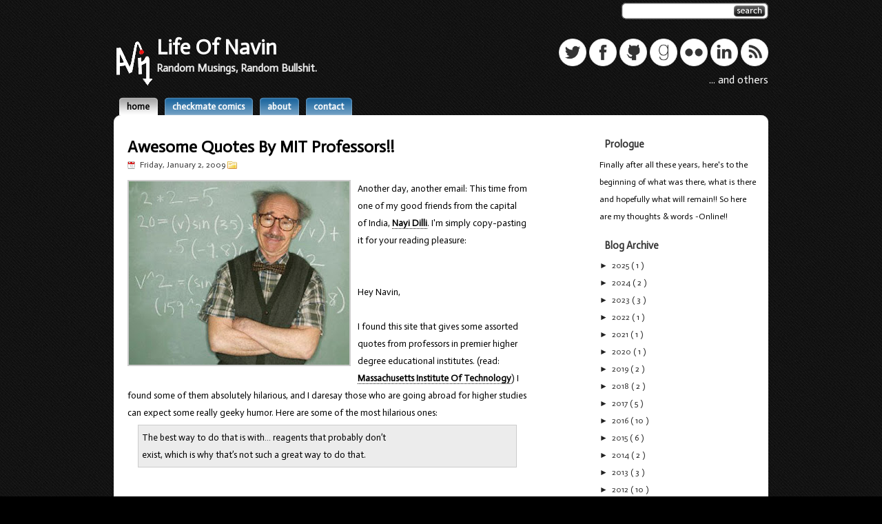

--- FILE ---
content_type: text/html; charset=UTF-8
request_url: https://www.lifeofnav.in/2008/12/awesome-quotes-by-mit-professors.html?showComment=1482508324978
body_size: 16363
content:
<!DOCTYPE html>
<html dir='ltr' xmlns='http://www.w3.org/1999/xhtml' xmlns:b='http://www.google.com/2005/gml/b' xmlns:data='http://www.google.com/2005/gml/data' xmlns:expr='http://www.google.com/2005/gml/expr'>
<head>
<link href='https://www.blogger.com/static/v1/widgets/2944754296-widget_css_bundle.css' rel='stylesheet' type='text/css'/>
<!-- If you're a fellow geek here to say hi, howdy mate! :) Pro tip: Know the Konami code? Try it out on the blog! :) If you're here looking for the code for the Konami code "trick", here it is: https://gist.github.com/2884608 ... yes, we all love Github! :) If you're here to borrow/copy/steal this code, feel free! Yeah, I'm not really gonna be an ass about that! But if you do, I'd appreciate a "Copied from LoN" link hidden somewhere in your code! :) -->
<title>
Life Of Navin - Random Musings, Random Bullshit.: Awesome Quotes By MIT Professors!!
</title>
<style id='page-skin-1' type='text/css'><!--
/*
-----------------------------------------------
Theme Name: StudioPress Red
http://www.dailyblogtips.com/wordpress-themes/
Modded/Personalised by Navin Pai (M@dMAx)
http://lifeofnav.in
----------------------------------------------- */
#twitter_div {
background-repeat: no-repeat;
border-bottom-style: solid;
border-bottom-width: 1px;
border-bottom-color: #000000;
font-family: 'Actor', Trebuchet MS, sans-serif;
font-size: 0.9em;
margin-top: 5px;
padding-top: 5px;
padding-right: 5px;
padding-left: 5px;
}
#twitter_div ul li {
color: #000000;
border-bottom-style: solid;
border-bottom-width: 1px;
border-bottom-color: #ffffff;
}
#twitter_div ul li a {
text-decoration: none;
color: #0042ff;
}
#twitter_div ul li a:hover {
text-decoration: none;
color: #008ffff;
}
#twitter_div p {
text-align: right;
padding-right: 6px;
padding-bottom: 5px;
}
#navbar, #navbar-iframe {
height: 0px;
visibility: hidden;
display: none;
}
.feed-links {
display: none;
visibility: hidden;
}
.quickedit{
display: none;
visibility: hidden;
}
h1, h2, h3, h4, h5, h6, p, blockquote, codequote {
margin: 0;
padding: 10px;
}
a {
text-decoration:none;
color: #0042ff;
}
a:hover {
text-decoration:none;
color: #008FFF;
}
.firefox{
border: 0px;
}
blockquote {
margin: 5px 15px;
padding: 5px 5px;
background: #ECECEC;
border: 1px solid #ccc;
}
codequote {
margin: 5px 15px;
padding: 5px 5px;
background: #FFFFB6;
border: 1px solid #808;
}
code {
color: #3366CC;
}
a img {
border: none;
text-decoration:none;
}
/* Reset Defaults Ends */
body {
position: relative; /* Fixes browser resizing bug in IE6 */
margin: 0 auto 10px auto;
font-family: 'Actor', Trebuchet MS, sans-serif;
font-size: 16px;
width: 950px;
font-weight: 400;
line-height: 25px;
text-align: center; /* IE Centering Technique */
background: #000000 url(https://lh3.googleusercontent.com/blogger_img_proxy/AEn0k_sb15NWkpIrlipALDlRGstC9nLbSB4Uv-zUqkOpX571_24j7XGkGZWKYJWnz40jLalV0_U7XLSC3qUUhtTaia0=s0-d) repeat top left;
}
#wrapper {
text-align: left; /* IE Centering Technique */
}
.topcurve {
margin-top: 15px;
height: 13px;
background: url(https://lh3.googleusercontent.com/blogger_img_proxy/AEn0k_s5aDCML3JFQ-Tp5cIF3PaLryhpbLCcj9uDb93-2mrh096EoblnjOMcuYJfVMWQ1rSpD1xXCNUlCJ6K2T0Xrg=s0-d) left top no-repeat;
}
.topcurvewhite {
margin-top: 15px;
height: 13px;
background: url(https://lh3.googleusercontent.com/blogger_img_proxy/AEn0k_t5rZvjVOrzCZXFk4WA86-IDFD_V-Wf0Rzp8OiaQce_QwaSXAjsfmnMshplvsO2VWhsmiWG_SpGVuvEb_0Pow=s0-d) left top no-repeat;
}
.bottomcurve {
margin: 0;
height: 13px;
background: url(https://lh3.googleusercontent.com/blogger_img_proxy/AEn0k_swrkGgUtF86uNjF5TSg3Y0ZNlT4yIMkD-ZXxTvuS2X2woF05aEf0gGsYTKQG7nh5R-fFOUk63Iq2kXDdVqS8c=s0-d) left bottom no-repeat;
}
.bottomcurvewhite {
margin: 0;
height: 13px;
background: url(https://blogger.googleusercontent.com/img/b/R29vZ2xl/AVvXsEiYQUEGpZNgfllnhxcZRe635OOIk2C13H6lklwKXTb0cteHdMKYXx8g3RuHtz97Cw8xruLcn1PGYYB-lq6h-36oMFAJq_qAFoHR0wTCrRiq5UDGG4eL3_DNtGCX0DGyR1h2jocypsSSOJ4q/s1600/bgbottomwhite.gif) left bottom no-repeat;
}
#header {
margin: 0;
padding: 0 0 0 0;
}
#header .topright {
float: right;
position: relative;
margin: 0;
padding: 0;
text-align: right;
color: #fff;
}
#searchform {
margin-left: 0;
margin-top: 0;
margin-right: 0;
}
#searchform {
margin-left: 5px;
width: 213px;
padding-top: 4px;
height: 28px;
background: #ccc;
background: url(https://lh3.googleusercontent.com/blogger_img_proxy/AEn0k_ulqFcKFLjoBvSzqiiLr7rVnPkindPhL8fTk-eNqwm6zpuQrHaG3-JYX_LCu7sJvXawY9lgiVRNZID_Q3F1ceU=s0-d) left 3px no-repeat;
}
*:first-child+html #searchform { /* Filter for IE7 */
padding: 6px 0;
}
* html #searchform { /* Filter for IE6 */
padding: 6px 0;
}
#searchbox {
margin-left: 5px;
margin-bottom: 3px;
width: 150px;
background: none;
border: none;
}
#searchbutton {
width: 50px;
background: none;
border: none;
}
#searchbutton:hover {
cursor: pointer;
}
#underheader {
clear: both;
margin-top: 24px;
*margin-top: 0;
padding: 0 0 15px 0;
}
#underheader h1.sitename {
padding: 0 0 0 0;
position: relative;
font-size: 23pt;
width: 400px;
}
#underheader h1.sitename a {
color: #fff;
text-decoration: none;
}
#underheader h1.sitename a:hover {
color: #ccc;
text-decoration: none;
}
#underheader h2.sitedesc {
padding:0 0 0 0;
margin-right: 200px;
position:relative;
//left:65px;
width: 45%;
top:5px;
font-size: 12pt;
color: #EAEAEA;
}
#underheader #toprss{
float: right;
position: relative;
margin: 0 0 0 0;
padding: 0;
text-align: right;
}
/* Menu */
#nav {
clear: both;
margin: 10px 0 -15px 0;
}
#nav ul {
margin: 0 0 0 8px;
padding: 0;
list-style: none;
}
#nav li {
float: left;
margin-right: 10px;
}
* html #nav li a { /* Filter for IE6 to prevent li stacking */
float: left;
text-decoration: none;
}
* html #nav li a span { /* Filter for IE6 to prevent li stacking */
float: left;
margin-left: 4px;
text-decoration: none;
}
#nav li a {
display: block;
height: 26px;
background: url(https://lh3.googleusercontent.com/blogger_img_proxy/AEn0k_uYzBkD69_TtAiSSK678cp2hi5iEOVaXBOtw5630iNA7ET8TsVl5NJepFr5c6qABO3mXXZXK8lG8TnVDn3M1Fw=s0-d) left top no-repeat;
text-transform: lowercase;
font-size: 10pt;
text-decoration: none;
}
#nav li a span {
display: block;
margin-left: 6px;
padding-left: 5px;
padding-right: 12px;
line-height: 26px;
font-weight: bold;
color: #FFF;
background: url(https://lh3.googleusercontent.com/blogger_img_proxy/AEn0k_vDUTl3gXYsL4qdvKF3hei-FXsJK8zhCAAjD4CIb_QVLaeDTk6rrXS5s3o1Ot31CD0MYGuriIiOvBsoAiGtznw=s0-d) right top no-repeat;
text-decoration: none;
}
#nav li a:hover {
background-position: left -26px;
text-decoration: none;
cursor: pointer; /* For IE6 */
}
#nav li a:hover span {
background-position: right -26px;
color: #000;
}
#nav li.current_page a {
background-position: left -26px;
}
#nav li.current_page a span {
background-position: right -26px;
color: #000;
}
/* Main content */
#main {
clear: both;
width: 925px; /* Overrides miscalculation in IE6; ignored by other browsers. */
margin: 0;
padding: 0 15px 15px 10px;
background: #fff;
}
#contentwrapper {
float: left;
width: 600px;
}
#content {
}
.post h2{
padding: 5px 10px 0 10px;
font-size: 14pt;
color: #9E1B1B;
}
.contentsearch {
margin: 0 0 40px 100px;
}
.contentsponsors {
margin: 0 0 30px 190px;
}
.post {
margin: 20px 0 25px 0;
}
.post h2, .post h3, .post h4, .post h5, .post h6 {
padding: 0 10px;
font-weight: bold;
}
.post h2 {
font-size: 14pt;
}
.post h4, .post h5, .post h6 {
font-size: 11pt;
}
h2.homeTitle {
margin: 0 0 15px 0;
}
.post h3 {
padding: 0 10px;
font-size: 18pt;
font-weight: bold;
color: #000;
}
.post h3 a {
font-size: 18pt;
font-weight: bold;
text-decoration: none;
color: #000;
letter-spacing: 0px;
}
.post h3 a:hover {
color: #0042FF;
}
.postMeta {
padding: 2px 10px 4px 10px;
font-size: 9pt;
color: #333;
}
.post-date {
padding-left: 18px;
padding-top: 0;
background: url(https://blogger.googleusercontent.com/img/b/R29vZ2xl/AVvXsEjG5QIhmEB6IeFcbVYQ_TEgn7fRGu8vG0vJqOeRx9RttJjjjX0Ctefjmqw6ibsoLEEnoXjgPpyrW_mBR5-HmNO0iwmoA3drf20I7tpxIYREmHiE7zsfqkKOzpMFF6XDdkIWJ42cIUQXMIUO/s1600/date.gif) center left no-repeat;
}
.post-labels {
padding-left: 18px;
padding-top: 0;
margin-left: 3px;
background: url(https://blogger.googleusercontent.com/img/b/R29vZ2xl/AVvXsEizyXemjPkvVKQ7O0KjPH2Orgw7b233TGF0N6XZkKeLeIsRdBJjfMwglHH_8zcv77rc8b3wtLcRcPn44SzjXbS29qgj_ffEori7WcbElJEQ4ICFwXrX6orc9NsPYUn2emzy_mYaiw68R0Ai/s1600/folder.gif) center left no-repeat;
}
.comment-link {
padding-left: 18px;
padding-top: 0;
margin-left: 3px;
background: url(https://blogger.googleusercontent.com/img/b/R29vZ2xl/AVvXsEgThdjTH27IZleRYH1tJLtRhEJb9IQS7RLe89nOCUJ8BTJJ3VfDkxFLd0PD4S4K2Uapl9e50r4giHVC_1FL1F66aiuvvG0SILQH5CLhcRAhcuVrZkI7cx5WMRJR6j4mLwKlUAwoTUuCv7_x/s1600/comments.gif) center left no-repeat;
}
.post-body img {
text-decoration: none;
border-bottom-style:none;
border: 2px solid #CCC;
}
.post p, .post-body {
padding: 5px 10px;
margin-top: -25px;
font-size: 10pt;
color: #000;
}
.post-body a{
text-decoration:none;
color: #000000;
border-bottom: 1px #000000 dotted;
}
.post-body a:hover{
text-decoration:none;
color:#0042ff;
border-bottom: 1px #0042ff dotted;
}
.post-body a img{
text-decoration:none;
}
.postMeta a {
font-size: 9pt;
text-decoration: none;
}
.post ul, ol {
padding: 0 0 0 35px;
}
.post ul li, ol li {
font-size: 10pt;
color: #000;
}
.navigation {
margin: 10px 0;
color: #406E8D;
text-align: center;
font-size: 10pt;
}
.navigation a {
text-decoration: none;
}
/* Start of sidebar */
#allsidebars {
width:305px;
float:right;
}
/* Sidebar top welcome box */
.sidebars {
width: 305px;
background: #363636;
}
.sidebars h2 {
padding: 0 0 2px 0;
font-size: 11pt;
color: #fff;
letter-spacing: 0px;
}
.sidebars p {
padding: 2px 0;
font-size: 9pt;
}
/* Sidebar 2 columns widget-ready */
.sidebarsB {
width: 305px;
margin-top: 15px;
}
.sidebar1 {
float: left;
width: 165px;
font-size: 9pt
}
.sidebar2 {
float: right;
width: 230px;
font-size: 9pt;
}
.sidebarsB h2 {
padding: 2px 7px;
font-size: 11pt;
color: #353535;
letter-spacing: 0px;
margin-bottom: 3px;
}
.sidebarsB table {
width: 160px;
}
.sidebarsB ul {
margin: 0;
padding: 0 0 5px 0;
}
.sidebarsB li {
margin-bottom: 20px;
list-style: none;
font-size: 9pt;
}
.sidebarsB li ul {
padding: 0;
}
.sidebarsB ul li {
margin: 0;
padding: 3px 2px 2px 16px;
color: #222;
background: url(https://lh3.googleusercontent.com/blogger_img_proxy/AEn0k_s5VWfDIMtoshc8kyqVbJV51avV7n68NltWC5zmAqeRMl0JChvt4nnklkMV_VpbE1xmT-ddV7hhy8xUV5hs6Q=s0-d) left 7px no-repeat;
line-height: 17px; /* Required for cross-browser consistency; cross-browser defaults vary. */
border-bottom: 1px dotted #ccc;
}
.sidebarsB a {
display: block;
color: #333;
text-decoration: none;
display: inline;
}
.sidebarsB a:hover {
color: #0042ff;
text-decoration: underline;
}
.sidebarsB p {
padding: 2px 0;
font-size: 9pt;
}
.sidebar1 .widget, .sidebar2 .widget {
margin-bottom: 15px;
}
/* Footer */
#footer {
clear: both;
padding-top: 0;
color: #fff;
text-align: center; /* IE Centering Technique */
background: #000;
}
#footer p {
padding: 0;
font-size: 8pt;
color: #fff;
text-align: center;
}
#footer a {
color: #0042FF;
}
#footer a:hover {
color: #fff;
}
#credits {
clear: both;
margin: 0 auto;
line-height: 19px;
font-size: 10px;
}
/* Extras */
.cleared {
clear: both;
}
.left {
float:left;
}
.right {
float:right;
}
#nextprevious {
padding:15px;
font-size:80%;
}
/* Comments
----------------------------------------------- */
#comments{
border-top: 4px solid #eee;
padding-top: 40px;
margin:20px 15px 0 15px;
}
#comments h4 {
padding: 0;
font-size: 12pt;
font-weight: bold;
text-decoration: none;
color: #000;
}
#comments a {
text-decoration: none;
}
#comments a:hover {
text-decoration: underline;
}
#comments-block {
margin:10px 0 24px 0;
clear: both;
padding: 5px 10px 0px 0px;
font-size: 10pt;
list-style: none;
}
#comments-block .comment-author {
font-style:italic;
margin:8px 0;
}
#comments-block .comment-body {
margin:4px 0 0;
}
#comments-block .comment-footer {
margin:-4px 0 32px;
padding-left: 10px;
font-size: 9px;
line-height: 24px;
}
div.kc{
position:fixed;
display:none;
top:20%;
left:35%;
z-index:9999;
padding:3px 0 0;
}
div.dirtylittlesecret{
position:fixed;
display:none;
}
a.toplink {z-index:1000;color:#FFFFFF;}
#comments-block .comment-body p {
margin:0 0 12px;
}
.deleted-comment {
font-style:italic;
}
#blog-pager-newer-link {
float: left;
}
#blog-pager-older-link {
float: right;
}
p.comments a {
padding-left: 20px;
background: url(https://blogger.googleusercontent.com/img/b/R29vZ2xl/AVvXsEgfhGtR-PR3YEfCoXuhQporUo3zDyMAceHRb94cJ3gQC8mxPWtLqFxRye50neQuDRfjEVQqG41Pd4sLbxnY-jUZYygJs9zvf_nwwJR4MuIwtKMK1Rip2GQGMaT5sfFG32vtHoWj7Mcs0K4u/s1600/comment.gif) left top no-repeat;
font-size: 10pt;
text-decoration: none;
}
.smoke
{
margin-top: -10px;
}
.smoke:hover
{
text-indent: -9999px;
}
.smoke:hover span
{
-ms-animation-name: smoke;
-moz-animation-name: smoke;
-webkit-animation-name: smoke;
-o-animation-name: smoke;
animation-name: smoke;
}
.smoke span:nth-child(n)
{
-ms-animation-duration: 1000ms;
-moz-animation-duration: 1000ms;
-webkit-animation-duration: 1000ms;
-o-animation-duration: 1000ms;
animation-duration: 1000ms;
}
.smoke span:nth-child(2n)
{
-ms-animation-duration: 900ms;
-moz-animation-duration: 900ms;
-webkit-animation-duration: 900ms;
-o-animation-duration: 900ms;
animation-duration: 900ms;
}
.smoke span:nth-child(3n)
{
-ms-animation-duration: 1100ms;
-moz-animation-duration: 1100ms;
-webkit-animation-duration: 1100ms;
-o-animation-duration: 1100ms;
animation-duration: 1100ms;
}
.smoke span:nth-child(4n)
{
-ms-animation-duration: 700ms;
-moz-animation-duration: 700ms;
-webkit-animation-duration: 700ms;
-o-animation-duration: 700ms;
animation-duration: 700ms;
}
.smoke span:nth-child(5n)
{
-ms-animation-duration: 800ms;
-moz-animation-duration: 800ms;
-webkit-animation-duration: 800ms;
-o-animation-duration: 800ms;
animation-duration: 800ms;
}
@-webkit-keyframes smoke
{
0%
{
text-shadow: 9999px 0 0 rgba(153, 153, 153, 1);
}
90%
{
text-shadow: 9999px -40px 20px rgba(153, 153, 153, 0);
}
100%
{
text-shadow: 9999px 0 0 rgba(0, 0, 0, 0);
}
}
@-moz-keyframes smoke
{
0%
{
text-shadow: 9999px 0 0 rgba(153, 153, 153, 1);
}
90%
{
text-shadow: 9999px -40px 20px rgba(153, 153, 153, 0);
}
100%
{
text-shadow: 9999px 0 0 rgba(0, 0, 0, 0);
}
}
#lon-logo{
float: left;
}
.social-icon { height: 40px;}
--></style>
<meta content='ze2Wu_LWNC2hqPLVIetor7CMFYI' name='alexaVerifyID'/>
<script charset='utf-8' type='text/javascript'>
      //Long story short: Create a listener that listens for the Konami code, 
        //then make the element 'dirtylittlesecret' visible and replace the invisible 'dirtylittlesecret' div with
        // the music player that plays the song

        var isInternetExplorer = navigator.appName.indexOf("Microsoft") != -1;
        var bShowing=false;
        function showKonami() {
            if(bShowing) return;
            setTimeout(function() {alert('Haha... You found Nyan! :)');toggleVisibility();},500);
            ReplaceContentInContainer('dirtylittlesecret','<audio autoplay='autoplay' controls='controls' loop='loop'><source src='https://www.nyan.cat/music/original.mp3' type='audio/mpeg'></source></audio>');
            bShowing=true;

        }

        var kkeys = [];
        var konamiString = "38,38,40,40,37,39,37,39,66,65";
        // up, up, down, down, left, right, left, right, B, A

        function setupStuff() {
            if (window.addEventListener) {
                //alert("firefox");
                window.addEventListener('keydown', function(e) {
                    kkeys.push(e.keyCode );
                    if (kkeys.toString().indexOf(konamiString) >= 0 )
                        showKonami();
                }, true)
            }
            else if(document.body.attachEvent) {
                //alert("ie detected");
                document.body.attachEvent('onkeydown', function(e){
                    kkeys.push(e.keyCode);
                    if (kkeys.toString().indexOf(konamiString) >= 0)		
                        showKonami();
                }, true)
            }
        }

        function toggleVisibility() {
        document.getElementById("kc").style.display = "block";
        }

        function ReplaceContentInContainer(id,content) {
        var container = document.getElementById(id);
        container.innerHTML = content;
        }

    </script>
<script src='//ajax.googleapis.com/ajax/libs/jquery/1.12.4/jquery.min.js'></script>
<link href='//fonts.googleapis.com/css?family=Actor' rel='stylesheet' type='text/css'/>
<link href='https://www.blogger.com/dyn-css/authorization.css?targetBlogID=5053394841374181016&amp;zx=4acafc5e-8301-4aab-8500-08d7043269b0' media='none' onload='if(media!=&#39;all&#39;)media=&#39;all&#39;' rel='stylesheet'/><noscript><link href='https://www.blogger.com/dyn-css/authorization.css?targetBlogID=5053394841374181016&amp;zx=4acafc5e-8301-4aab-8500-08d7043269b0' rel='stylesheet'/></noscript>
<meta name='google-adsense-platform-account' content='ca-host-pub-1556223355139109'/>
<meta name='google-adsense-platform-domain' content='blogspot.com'/>

</head>
<body>
<div class='navbar section' id='navbar'><div class='widget Navbar' data-version='1' id='Navbar1'><script type="text/javascript">
    function setAttributeOnload(object, attribute, val) {
      if(window.addEventListener) {
        window.addEventListener('load',
          function(){ object[attribute] = val; }, false);
      } else {
        window.attachEvent('onload', function(){ object[attribute] = val; });
      }
    }
  </script>
<div id="navbar-iframe-container"></div>
<script type="text/javascript" src="https://apis.google.com/js/platform.js"></script>
<script type="text/javascript">
      gapi.load("gapi.iframes:gapi.iframes.style.bubble", function() {
        if (gapi.iframes && gapi.iframes.getContext) {
          gapi.iframes.getContext().openChild({
              url: 'https://www.blogger.com/navbar/5053394841374181016?po\x3d7231801172724657278\x26origin\x3dhttps://www.lifeofnav.in',
              where: document.getElementById("navbar-iframe-container"),
              id: "navbar-iframe"
          });
        }
      });
    </script><script type="text/javascript">
(function() {
var script = document.createElement('script');
script.type = 'text/javascript';
script.src = '//pagead2.googlesyndication.com/pagead/js/google_top_exp.js';
var head = document.getElementsByTagName('head')[0];
if (head) {
head.appendChild(script);
}})();
</script>
</div></div>
<div class='dirtylittlesecret' id='dirtylittlesecret'></div>
<div id='wrapper'>
<div id='header'>
<div class='topright'>
<form action='/search' id='searchform' method='get'>
<div>
<input class='txtField' id='searchbox' name='q' type='text' value=''/>
<input class='btnSearch' id='searchbutton' type='submit' value=''/>
</div>
</form>
</div>
</div>
<div class='cleared'></div>
<div id='underheader'>
<div class='cleared'></div>
<div id='toprss'>
<div>
<a href='http://x.com/navinpai'>
<img alt='twitter' class='social-icon' src='https://i.imgur.com/yw06dZ0.png'/>
</a>
<a href='http://www.facebook.com/lifeofnavin'>
<img alt='fb' class='social-icon' src='https://i.imgur.com/mykjvH5.png'/>
</a>
<a href='http://github.com/navinpai'>
<img alt='github' class='social-icon' src='https://i.imgur.com/CSAgKNr.png'/>
</a>
<a href='https://www.goodreads.com/user/show/17393833-navin-pai'>
<img alt='goodreads' class='social-icon' src='https://i.imgur.com/4jOiow3.png'/>
</a>
<a href='http://flickr.com/people/lifeofnavin'>
<img alt='flickr' class='social-icon' src='https://i.imgur.com/gzMOKkf.png'/>
</a>
<a href='http://www.linkedin.com/in/navinpai'>
<img alt='linkedin' class='social-icon' src='https://i.imgur.com/7XOdIjy.png'/>
</a>
<a href='http://lifeofnav.in/2009/12/subscribe-to-lon.html'>
<img alt='rss' class='social-icon' src='https://i.imgur.com/vrJ1xhO.png'/>
</a>
<br/>
<a class='toplink' href='http://lifeofnav.in/2008/05/about-idiot.html'>
              ... and others
            </a>
<!--<a href='/2009/12/subscribe-to-lon.html'><img src='http://img15.imageshack.us/img15/3889/followk.gif'/></a>-->
</div>
</div>
<h1 class='sitename'>
<img alt="LoN logo" id="lon-logo" src="https://lh3.googleusercontent.com/blogger_img_proxy/AEn0k_v-i3y16GlTQTixLWC_PuGbwfFoQq_WbTvJ-r0VvIsrYMEhuh_iPG0dLfsccaf6NQK-QY1eW0Rp5BDsXi13de8=s0-d">
<a href='/'>
            Life Of Navin
          </a>
</h1>
<h2 class='sitedesc'>
<p class='smoke'>
<span>
              Random Musings, Random Bullshit.
            </span>
</p>
</h2>
<link href='http://www.picamatic.com/show/2011/04/23/03/51/7505926_32x32.jpg' rel='shortcut icon' type='image/jpg'/>
<link href="//www.picamatic.com/show/2011/04/23/03/51/7505926_32x32.jpg" rel="icon" type="image/jpg">
</div>
<!-- Closes underHeader -->
<div id='nav'>
<ul>
<li class='current_page'>
<a href='https://www.lifeofnav.in/' title='Home'>
<span>
                Home
              </span>
</a>
</li>
<li>
<a href='//lifeofnav.in/search/label/CheckMateComics' title='CheckMate Comics'>
<span>
                CheckMate Comics
              </span>
</a>
</li>
<li>
<a href='//lifeofnav.in/2008/05/about-idiot.html'>
<span>
                About
              </span>
</a>
</li>
<li>
<a href='//lifeofnav.in/2008/05/contact-meif-ever-need-be.html' title='Contact'>
<span>
                Contact
              </span>
</a>
</li>
</ul>
<div class='cleared'></div>
</div>
<!-- Closes Nav -->
<div class='topcurvewhite'></div>
<div class='kc' id='kc'>
<img alt='kc' src='https://github-production-user-asset-6210df.s3.amazonaws.com/408863/258220043-ed8d965d-0936-4e76-ad55-fc57dd312888.gif'/>
</div>
<div id='main'>
<div id='contentwrapper'>
<div id='content'>
<div class='contentwrapper section' id='contentwrapper'><div class='widget Blog' data-version='1' id='Blog1'>
<div class='blog-posts hfeed'>
<!--Can't find substitution for tag [adStart]-->
<div class='post hentry uncustomized-post-template'>
<a name='7231801172724657278'></a>
<h3 class='post-title entry-title'>
<a href='https://www.lifeofnav.in/2008/12/awesome-quotes-by-mit-professors.html'>
Awesome Quotes By MIT Professors!!
</a>
</h3>
<div class='post-header-line-1'></div>
<div class='postMeta'>
<span class='post-date'>
<script>
                          var ultimaFecha = 'Friday, January 2, 2009';</script>
<script>
                          document.write(ultimaFecha);</script>
</span>
<span class='post-labels'>
</span>
<span class='post-comment-link'>
</span>
</div>
</div>
<div class='post-body entry-content'>
<a href="https://blogger.googleusercontent.com/img/b/R29vZ2xl/AVvXsEiyA7tIOyJGTWZpp3QYQl4Te79dkF_gEruIBJx5REYJZ_hRSlj8fFDF3divB8PNiSQVAeEzUGDnMYNbW482K7fpizAPVXNjJ1s0rwthyQ9hy7sVxBuiXisniOG708prxAyZYkr4Z6esPR8/s1600-h/crazy-professor.jpg" onblur="try {parent.deselectBloggerImageGracefully();} catch(e) {}"><img alt="" border="0" id="BLOGGER_PHOTO_ID_5290845468172569154" src="https://blogger.googleusercontent.com/img/b/R29vZ2xl/AVvXsEiyA7tIOyJGTWZpp3QYQl4Te79dkF_gEruIBJx5REYJZ_hRSlj8fFDF3divB8PNiSQVAeEzUGDnMYNbW482K7fpizAPVXNjJ1s0rwthyQ9hy7sVxBuiXisniOG708prxAyZYkr4Z6esPR8/s320/crazy-professor.jpg" style="margin: 0pt 10px 10px 0pt; float: left; cursor: pointer; width: 320px; height: 266px;" /></a>Another day, another email: This time from one of my good friends from the capital of India, <a href="http://en.wikipedia.org/wiki/Delhi"><span style="font-weight: bold;">Nayi Dilli</span></a>. I'm simply copy-pasting it for your reading pleasure:<br /><br /><br />Hey Navin,<br /><br />I found this site that gives some assorted quotes from professors in premier higher degree educational institutes. (read: <a href="http://web.mit.edu/"><span style="font-weight: bold;">Massachusetts Institute Of Technology</span></a>) I found some of them absolutely hilarious, and I daresay those who are going abroad for higher studies can expect some really geeky humor. Here are some of the most hilarious ones:<br /><blockquote>The best way to do that is with&#8230; reagents that probably don&#8217;t<br />exist, which is why that&#8217;s not such a great way to do that.</blockquote><br /><br />After finishing his presentation:<blockquote>Why is everyone watching me?</blockquote><br /><br /><blockquote>Titanic is just Romeo and Juliet. And an iceberg.</blockquote><br /><br /><blockquote>There are (N + f - 1)! / [N! (f - 1)!] ways to permute my balls.</blockquote><br /><blockquote>The partition function is an animal which was invented in chapter 6.<br />It is not a fundamental animal, but it is a convenient animal.<br /></blockquote><br /><br /><blockquote>When multiple metal atoms get together, their valence electrons run<br />wild, like kids in a hippie commune.<br /></blockquote><br /><br /><blockquote>I won&#8217;t give you a transparent proof. I&#8217;ll give you the most obscure proof I can find.</blockquote><br /><br /><blockquote>That&#8217;s outside the scope of this course. That&#8217;s in the next course, which I'm pretty sure you won&#8217;t take.</blockquote><br /><br /><blockquote>This is a true fact, like all facts.</blockquote><br /><br /><blockquote>How many people don&#8217;t know omega is the cube-root of unity?</blockquote> - a couple of hands go up<blockquote>That&#8217;s a lie; I just told you.</blockquote><br /><br /><blockquote>When something is beautiful and elegant, it is of no help in actual computation.</blockquote><br /><br /><blockquote>&#8220;F&#8221; isn&#8217;t a function anymore. It&#8217;s just the letter that comes after &#8220;e&#8221;.</blockquote><br /><br /><blockquote>A finite plane is a very good approximation to an infinite plane.</blockquote><br /><br /><blockquote>My efforts to simplify it have led to complexifying it.<br /></blockquote><br /><br /><blockquote>OK. I'll work on it, and you'll work on it, and we'll discuss it when it's too late.</blockquote><br /><br /><blockquote>It looks like the hypothesis has nothing to do with the solution. That makes a good theorem.</blockquote><br /><br /><blockquote>Set theory is ... the kind of muddy water where logicians like to swim in.</blockquote><br /><br /><blockquote>This proof requires some thinking. So let&#8217;s omit proving that.</blockquote><br /><br /><blockquote>At certain critical values of b, something terrible is going to happen.</blockquote><br /><br /><blockquote>These are <a href="http://en.wikipedia.org/wiki/Maxwell%27s_equations"><span style="font-weight: bold;">Maxwell&#8217;s equations</span></a>, and you can find them on <a href="http://www.digitalmars.com/gift/maxwellt.jpg">any MIT T-shirt</a>.</blockquote><br /><br /><blockquote>We do what mathematicians always do: we assume all physical constants are equal to 1. Well, except maybe the square root of 2 pi, but I usually assume the square root of 2 pi is equal to 1, too.</blockquote><br /><br /><blockquote>Let&#8217;s take a tube of toilet paper without the ends &#8212; this is often called a cylinder.</blockquote><br /><br />Before giving some twisted derivation:<blockquote>There is no motivation for doing what we&#8217;re going to do. </blockquote><br /><br /><blockquote>Riemann wrote this in an eight-page paper around 100 years ago, and mathematicians have been trying to understand it ever since. Of course, it was written in German&#8230;</blockquote><br /><br /><blockquote>This is one of those things which you probably already understand but won&#8217;t after I&#8217;m finished explaining it.</blockquote><br /><br /><blockquote>We&#8217;ll call this one mu. Do you all know what mu is? If nothing else, higher education gives you a deeper understanding of greek.</blockquote><br /><br />While discussing multivariable max/min problems: <blockquote>It&#8217;s obvious that there&#8217;s a maximum&#8230; it&#8217;s obvious to me, anyway, and I&#8217;m giving the lecture.</blockquote><br /><blockquote>Oh my god, it&#8217;s working!</blockquote><br /><blockquote>I misunderstood your question, but it was a good one.</blockquote><br /><br /><blockquote>If not a biggest element, then certainly an element than which no other element is bigger.</blockquote><br /><br />Clearly spoken by a computer science professor: <blockquote>In digital systems you have to take into account things that almost work. And when I say `almost work&#8217; I mean it doesn&#8217;t really work.</blockquote><br /><blockquote>This would be visible if it were visible, but it&#8217;s not.</blockquote><br /><br />While calculating the number of expected childern a couple would have before they had a girl: <blockquote>So a girl is like a system failure. </blockquote><br /><br /><blockquote>There is a point I want to make. </blockquote>*pause*<blockquote>That was my point.</blockquote><br /><br /><blockquote>No hardcore math people here&#8230;?</blockquote>There was no reply<blockquote>then I can get away with this.</blockquote><br /><br /><blockquote>Don&#8217;t worry, I can&#8217;t pass the exams either.</blockquote><br /><br /><blockquote>I&#8217;m not trying to say anything interesting</blockquote><br /><br /><blockquote>I have a feeling I must be a windbag, since my notes for this lecture<br />consist of 4 lines, and [in 44 minutes] I've only covered 2.</blockquote><br /><blockquote>Look - a review session is just like sex. You can tell me what you want, and I&#8217;ll give it to you, or you can not tell me what you want, and you&#8217;ll just get screwed.</blockquote><br /><br />----------------------------------------------------------------<br /><br />Rolling on the floor??<br /><br />I Googled some of these quotes and stumbled upon the actual site where these quotes were first published. Its <a href="http://diswww.mit.edu/bloom-picayune.mit.edu/pqb/?1"> http://diswww.mit.edu/bloom-picayune.mit.edu/pqb/?1</a><br /><br />Check it out.... there are quite a few good ones that I haven't posted here as well!!<br /><br />What say??<br /><br />BTW: This is my first post this year..... and before I forget......... <span style="font-weight: bold;">HAPPY NEW YEAR</span>!!!<br /><br />cheers!!
<div style='clear: both;'></div>
</div>
<div class='post-footer'>
<div class='post-footer-line post-footer-line-1'>
<span class='reaction-buttons'>
</span>
<span class='star-ratings'>
</span>
<span class='post-backlinks post-comment-link'>
</span>
<span class='post-icons'>
</span>
</div>
<div class='post-footer-line post-footer-line-2'>
<div class='post-footer-line post-footer-line-3'>
<span class='post-location'>
</span>
</div>
</div>
</div>
<div class='comments' id='comments'>
<a name='comments'></a>
<h4>
7
comments
                          :
                        
</h4>
<dl id='comments-block'>
<dt class='comment-author ' id='c8977539971902612490'>
<a name='c8977539971902612490'></a>
Anonymous
said...
</dt>
<dd class='comment-body'>
<p>
hahahahaha<BR/><BR/>dude, I'm a sophomore at MIT and just curiously stumbled onto this page<BR/><BR/>brilliant collection!
</p>
</dd>
<dd class='comment-footer'>
<span class='comment-timestamp'>
<a href='https://www.lifeofnav.in/2008/12/awesome-quotes-by-mit-professors.html?showComment=1231872240000#c8977539971902612490' title='comment permalink'>
January 14, 2009 at 12:14&#8239;AM
</a>
<span class='item-control blog-admin pid-1890787142'>
<a href='https://www.blogger.com/comment/delete/5053394841374181016/8977539971902612490' title='Delete Comment'>
<img src="//www.blogger.com/img/icon_delete13.gif">
</a>
</span>
</span>
</dd>
<dt class='comment-author blog-author' id='c3801819229783221423'>
<a name='c3801819229783221423'></a>
<a href='https://www.blogger.com/profile/15435058507924336176' rel='nofollow'>
navinpai
</a>
said...
</dt>
<dd class='comment-body'>
<p>
hey jake thanks for dropping by!!<BR/><BR/>but do tell.... do these profs actually make such dopey comments?
</p>
</dd>
<dd class='comment-footer'>
<span class='comment-timestamp'>
<a href='https://www.lifeofnav.in/2008/12/awesome-quotes-by-mit-professors.html?showComment=1231873020000#c3801819229783221423' title='comment permalink'>
January 14, 2009 at 12:27&#8239;AM
</a>
<span class='item-control blog-admin pid-1191607472'>
<a href='https://www.blogger.com/comment/delete/5053394841374181016/3801819229783221423' title='Delete Comment'>
<img src="//www.blogger.com/img/icon_delete13.gif">
</a>
</span>
</span>
</dd>
<dt class='comment-author ' id='c3353854314327796894'>
<a name='c3353854314327796894'></a>
Anonymous
said...
</dt>
<dd class='comment-body'>
<p>
Oh yeah<BR/>teaches here are pretty much like colleagues and they do chill out a lot around class. Reading tees, hangn out after class, infact one of our professors actually stays with us in our dorms!crazy huh?<BR/><BR/>Its loads of fun though!
</p>
</dd>
<dd class='comment-footer'>
<span class='comment-timestamp'>
<a href='https://www.lifeofnav.in/2008/12/awesome-quotes-by-mit-professors.html?showComment=1231887660000#c3353854314327796894' title='comment permalink'>
January 14, 2009 at 4:31&#8239;AM
</a>
<span class='item-control blog-admin pid-1890787142'>
<a href='https://www.blogger.com/comment/delete/5053394841374181016/3353854314327796894' title='Delete Comment'>
<img src="//www.blogger.com/img/icon_delete13.gif">
</a>
</span>
</span>
</dd>
<dt class='comment-author ' id='c5642218249609851418'>
<a name='c5642218249609851418'></a>
Anonymous
said...
</dt>
<dd class='comment-body'>
<p>
mera naam mention tak nahi kiya!<BR/><BR/>chor chor chor
</p>
</dd>
<dd class='comment-footer'>
<span class='comment-timestamp'>
<a href='https://www.lifeofnav.in/2008/12/awesome-quotes-by-mit-professors.html?showComment=1231964940000#c5642218249609851418' title='comment permalink'>
January 15, 2009 at 1:59&#8239;AM
</a>
<span class='item-control blog-admin pid-1890787142'>
<a href='https://www.blogger.com/comment/delete/5053394841374181016/5642218249609851418' title='Delete Comment'>
<img src="//www.blogger.com/img/icon_delete13.gif">
</a>
</span>
</span>
</dd>
<dt class='comment-author blog-author' id='c6948617411117840906'>
<a name='c6948617411117840906'></a>
<a href='https://www.blogger.com/profile/15435058507924336176' rel='nofollow'>
navinpai
</a>
said...
</dt>
<dd class='comment-body'>
<p>
arey yaar okay okay<BR/><BR/>guys I'd like to mention the name of the lovely young lady who sent me this mail, Avantika Shanbhag from New Delhi, India<BR/><BR/>Happy??<BR/><BR/><BR/><BR/>sheesh!!
</p>
</dd>
<dd class='comment-footer'>
<span class='comment-timestamp'>
<a href='https://www.lifeofnav.in/2008/12/awesome-quotes-by-mit-professors.html?showComment=1232050140000#c6948617411117840906' title='comment permalink'>
January 16, 2009 at 1:39&#8239;AM
</a>
<span class='item-control blog-admin pid-1191607472'>
<a href='https://www.blogger.com/comment/delete/5053394841374181016/6948617411117840906' title='Delete Comment'>
<img src="//www.blogger.com/img/icon_delete13.gif">
</a>
</span>
</span>
</dd>
<dt class='comment-author ' id='c3832709762434326618'>
<a name='c3832709762434326618'></a>
Anonymous
said...
</dt>
<dd class='comment-body'>
<p>
hey our Indian teachers are not far behind<BR/><BR/>just the other day, while doing integration, frustrated by an amazingly long method my teacher was giving, I said "Maam, it takes a long time to do it that way!"<BR/>The teacher turned towards me, smiled and then said "That's the whole point of these 2 yrs."
</p>
</dd>
<dd class='comment-footer'>
<span class='comment-timestamp'>
<a href='https://www.lifeofnav.in/2008/12/awesome-quotes-by-mit-professors.html?showComment=1232057040001#c3832709762434326618' title='comment permalink'>
January 16, 2009 at 3:34&#8239;AM
</a>
<span class='item-control blog-admin pid-1890787142'>
<a href='https://www.blogger.com/comment/delete/5053394841374181016/3832709762434326618' title='Delete Comment'>
<img src="//www.blogger.com/img/icon_delete13.gif">
</a>
</span>
</span>
</dd>
<dt class='comment-author ' id='c5137372030192580580'>
<a name='c5137372030192580580'></a>
<a href='https://www.blogger.com/profile/06640706068951962972' rel='nofollow'>
taiseer
</a>
said...
</dt>
<dd class='comment-body'>
<p>
<br /><br /><a title="usa education consultants for usa in hyderabad" href="http://rakabroad.in/usa-study-abroad-education-consultants/" rel="nofollow">list of overseas education consultants in hyderabad</a> do you want to study in abroad today or in the next intake. we are the best and top rated study abroad consultancies in india with good visa assurance.we help you in filing the f1 visa for you in very less time. we are also help you with information needed to apply for the college university. 
</p>
</dd>
<dd class='comment-footer'>
<span class='comment-timestamp'>
<a href='https://www.lifeofnav.in/2008/12/awesome-quotes-by-mit-professors.html?showComment=1482508324978#c5137372030192580580' title='comment permalink'>
December 23, 2016 at 9:22&#8239;PM
</a>
<span class='item-control blog-admin pid-1647533408'>
<a href='https://www.blogger.com/comment/delete/5053394841374181016/5137372030192580580' title='Delete Comment'>
<img src="//www.blogger.com/img/icon_delete13.gif">
</a>
</span>
</span>
</dd>
</dl>
<p class='comment-footer'>
<a href='https://www.blogger.com/comment/fullpage/post/5053394841374181016/7231801172724657278' onclick=''>
Post a Comment
</a>
</p>
<div id='backlinks-container'>
<div id='Blog1_backlinks-container'>
</div>
</div>
</div>
<!--Can't find substitution for tag [adEnd]-->
</div>
<div id='nextprevious'>
<span id='blog-pager-newer-link'>
<a class='blog-pager-newer-link' href='https://www.lifeofnav.in/2009/01/11-reasons-why-you-shouldnt-read-my.html' id='Blog1_blog-pager-newer-link' title='Newer Post'>
Newer Post
</a>
</span>
<span id='blog-pager-older-link'>
<a class='blog-pager-older-link' href='https://www.lifeofnav.in/2008/12/rolls-royce-mobile-store.html' id='Blog1_blog-pager-older-link' title='Older Post'>
Older Post
</a>
</span>
</div>
<div class='clear'></div>
<div class='post-feeds'>
<div class='feed-links'>
Subscribe to:
<a class='feed-link' href='https://www.lifeofnav.in/feeds/7231801172724657278/comments/default' target='_blank' type='application/atom+xml'>
Post Comments
                        (
                        Atom
                        )
                      </a>
</div>
</div>
</div></div>
</div>
</div>
<!-- end content-wrapper -->
<div id='allsidebars'>
<div class='sidebarswrapper'>
<div class='sidebars'>
<div class='sidebarsbottom'></div>
</div>
<!-- Closes Sidebars -->
</div>
<!-- Closes SidebarsWrapper -->
<div class='sidebarsB'>
<div class='sidebar2'>
<div class='sidebar2 section' id='sidebar2'><div class='widget Text' data-version='1' id='Text1'>
<h2 class='title'>
Prologue
</h2>
<div class='widget-content'>
Finally after all these years, here's to the beginning of what was there, what is there and hopefully what will remain!! So here are my thoughts &amp; words -Online!!
</div>
<div class='clear'></div>
</div><div class='widget BlogArchive' data-version='1' id='BlogArchive1'>
<h2>
Blog Archive
</h2>
<div class='widget-content'>
<div id='ArchiveList'>
<div id='BlogArchive1_ArchiveList'>
<ul class='hierarchy'>
<li class='archivedate collapsed'>
<a class='toggle' href='javascript:void(0)'>
<span class='zippy'>

                              &#9658;&#160;
                            
</span>
</a>
<a class='post-count-link' href='https://www.lifeofnav.in/2025/'>
2025
</a>
<span class='post-count' dir='ltr'>
                            (
                            1
                            )
                          </span>
<ul class='hierarchy'>
<li class='archivedate collapsed'>
<a class='toggle' href='javascript:void(0)'>
<span class='zippy'>

                              &#9658;&#160;
                            
</span>
</a>
<a class='post-count-link' href='https://www.lifeofnav.in/2025/01/'>
January
</a>
<span class='post-count' dir='ltr'>
                            (
                            1
                            )
                          </span>
</li>
</ul>
</li>
</ul>
<ul class='hierarchy'>
<li class='archivedate collapsed'>
<a class='toggle' href='javascript:void(0)'>
<span class='zippy'>

                              &#9658;&#160;
                            
</span>
</a>
<a class='post-count-link' href='https://www.lifeofnav.in/2024/'>
2024
</a>
<span class='post-count' dir='ltr'>
                            (
                            2
                            )
                          </span>
<ul class='hierarchy'>
<li class='archivedate collapsed'>
<a class='toggle' href='javascript:void(0)'>
<span class='zippy'>

                              &#9658;&#160;
                            
</span>
</a>
<a class='post-count-link' href='https://www.lifeofnav.in/2024/04/'>
April
</a>
<span class='post-count' dir='ltr'>
                            (
                            1
                            )
                          </span>
</li>
</ul>
<ul class='hierarchy'>
<li class='archivedate collapsed'>
<a class='toggle' href='javascript:void(0)'>
<span class='zippy'>

                              &#9658;&#160;
                            
</span>
</a>
<a class='post-count-link' href='https://www.lifeofnav.in/2024/01/'>
January
</a>
<span class='post-count' dir='ltr'>
                            (
                            1
                            )
                          </span>
</li>
</ul>
</li>
</ul>
<ul class='hierarchy'>
<li class='archivedate collapsed'>
<a class='toggle' href='javascript:void(0)'>
<span class='zippy'>

                              &#9658;&#160;
                            
</span>
</a>
<a class='post-count-link' href='https://www.lifeofnav.in/2023/'>
2023
</a>
<span class='post-count' dir='ltr'>
                            (
                            3
                            )
                          </span>
<ul class='hierarchy'>
<li class='archivedate collapsed'>
<a class='toggle' href='javascript:void(0)'>
<span class='zippy'>

                              &#9658;&#160;
                            
</span>
</a>
<a class='post-count-link' href='https://www.lifeofnav.in/2023/08/'>
August
</a>
<span class='post-count' dir='ltr'>
                            (
                            1
                            )
                          </span>
</li>
</ul>
<ul class='hierarchy'>
<li class='archivedate collapsed'>
<a class='toggle' href='javascript:void(0)'>
<span class='zippy'>

                              &#9658;&#160;
                            
</span>
</a>
<a class='post-count-link' href='https://www.lifeofnav.in/2023/02/'>
February
</a>
<span class='post-count' dir='ltr'>
                            (
                            1
                            )
                          </span>
</li>
</ul>
<ul class='hierarchy'>
<li class='archivedate collapsed'>
<a class='toggle' href='javascript:void(0)'>
<span class='zippy'>

                              &#9658;&#160;
                            
</span>
</a>
<a class='post-count-link' href='https://www.lifeofnav.in/2023/01/'>
January
</a>
<span class='post-count' dir='ltr'>
                            (
                            1
                            )
                          </span>
</li>
</ul>
</li>
</ul>
<ul class='hierarchy'>
<li class='archivedate collapsed'>
<a class='toggle' href='javascript:void(0)'>
<span class='zippy'>

                              &#9658;&#160;
                            
</span>
</a>
<a class='post-count-link' href='https://www.lifeofnav.in/2022/'>
2022
</a>
<span class='post-count' dir='ltr'>
                            (
                            1
                            )
                          </span>
<ul class='hierarchy'>
<li class='archivedate collapsed'>
<a class='toggle' href='javascript:void(0)'>
<span class='zippy'>

                              &#9658;&#160;
                            
</span>
</a>
<a class='post-count-link' href='https://www.lifeofnav.in/2022/01/'>
January
</a>
<span class='post-count' dir='ltr'>
                            (
                            1
                            )
                          </span>
</li>
</ul>
</li>
</ul>
<ul class='hierarchy'>
<li class='archivedate collapsed'>
<a class='toggle' href='javascript:void(0)'>
<span class='zippy'>

                              &#9658;&#160;
                            
</span>
</a>
<a class='post-count-link' href='https://www.lifeofnav.in/2021/'>
2021
</a>
<span class='post-count' dir='ltr'>
                            (
                            1
                            )
                          </span>
<ul class='hierarchy'>
<li class='archivedate collapsed'>
<a class='toggle' href='javascript:void(0)'>
<span class='zippy'>

                              &#9658;&#160;
                            
</span>
</a>
<a class='post-count-link' href='https://www.lifeofnav.in/2021/01/'>
January
</a>
<span class='post-count' dir='ltr'>
                            (
                            1
                            )
                          </span>
</li>
</ul>
</li>
</ul>
<ul class='hierarchy'>
<li class='archivedate collapsed'>
<a class='toggle' href='javascript:void(0)'>
<span class='zippy'>

                              &#9658;&#160;
                            
</span>
</a>
<a class='post-count-link' href='https://www.lifeofnav.in/2020/'>
2020
</a>
<span class='post-count' dir='ltr'>
                            (
                            1
                            )
                          </span>
<ul class='hierarchy'>
<li class='archivedate collapsed'>
<a class='toggle' href='javascript:void(0)'>
<span class='zippy'>

                              &#9658;&#160;
                            
</span>
</a>
<a class='post-count-link' href='https://www.lifeofnav.in/2020/01/'>
January
</a>
<span class='post-count' dir='ltr'>
                            (
                            1
                            )
                          </span>
</li>
</ul>
</li>
</ul>
<ul class='hierarchy'>
<li class='archivedate collapsed'>
<a class='toggle' href='javascript:void(0)'>
<span class='zippy'>

                              &#9658;&#160;
                            
</span>
</a>
<a class='post-count-link' href='https://www.lifeofnav.in/2019/'>
2019
</a>
<span class='post-count' dir='ltr'>
                            (
                            2
                            )
                          </span>
<ul class='hierarchy'>
<li class='archivedate collapsed'>
<a class='toggle' href='javascript:void(0)'>
<span class='zippy'>

                              &#9658;&#160;
                            
</span>
</a>
<a class='post-count-link' href='https://www.lifeofnav.in/2019/06/'>
June
</a>
<span class='post-count' dir='ltr'>
                            (
                            1
                            )
                          </span>
</li>
</ul>
<ul class='hierarchy'>
<li class='archivedate collapsed'>
<a class='toggle' href='javascript:void(0)'>
<span class='zippy'>

                              &#9658;&#160;
                            
</span>
</a>
<a class='post-count-link' href='https://www.lifeofnav.in/2019/03/'>
March
</a>
<span class='post-count' dir='ltr'>
                            (
                            1
                            )
                          </span>
</li>
</ul>
</li>
</ul>
<ul class='hierarchy'>
<li class='archivedate collapsed'>
<a class='toggle' href='javascript:void(0)'>
<span class='zippy'>

                              &#9658;&#160;
                            
</span>
</a>
<a class='post-count-link' href='https://www.lifeofnav.in/2018/'>
2018
</a>
<span class='post-count' dir='ltr'>
                            (
                            2
                            )
                          </span>
<ul class='hierarchy'>
<li class='archivedate collapsed'>
<a class='toggle' href='javascript:void(0)'>
<span class='zippy'>

                              &#9658;&#160;
                            
</span>
</a>
<a class='post-count-link' href='https://www.lifeofnav.in/2018/12/'>
December
</a>
<span class='post-count' dir='ltr'>
                            (
                            1
                            )
                          </span>
</li>
</ul>
<ul class='hierarchy'>
<li class='archivedate collapsed'>
<a class='toggle' href='javascript:void(0)'>
<span class='zippy'>

                              &#9658;&#160;
                            
</span>
</a>
<a class='post-count-link' href='https://www.lifeofnav.in/2018/10/'>
October
</a>
<span class='post-count' dir='ltr'>
                            (
                            1
                            )
                          </span>
</li>
</ul>
</li>
</ul>
<ul class='hierarchy'>
<li class='archivedate collapsed'>
<a class='toggle' href='javascript:void(0)'>
<span class='zippy'>

                              &#9658;&#160;
                            
</span>
</a>
<a class='post-count-link' href='https://www.lifeofnav.in/2017/'>
2017
</a>
<span class='post-count' dir='ltr'>
                            (
                            5
                            )
                          </span>
<ul class='hierarchy'>
<li class='archivedate collapsed'>
<a class='toggle' href='javascript:void(0)'>
<span class='zippy'>

                              &#9658;&#160;
                            
</span>
</a>
<a class='post-count-link' href='https://www.lifeofnav.in/2017/04/'>
April
</a>
<span class='post-count' dir='ltr'>
                            (
                            2
                            )
                          </span>
</li>
</ul>
<ul class='hierarchy'>
<li class='archivedate collapsed'>
<a class='toggle' href='javascript:void(0)'>
<span class='zippy'>

                              &#9658;&#160;
                            
</span>
</a>
<a class='post-count-link' href='https://www.lifeofnav.in/2017/03/'>
March
</a>
<span class='post-count' dir='ltr'>
                            (
                            2
                            )
                          </span>
</li>
</ul>
<ul class='hierarchy'>
<li class='archivedate collapsed'>
<a class='toggle' href='javascript:void(0)'>
<span class='zippy'>

                              &#9658;&#160;
                            
</span>
</a>
<a class='post-count-link' href='https://www.lifeofnav.in/2017/01/'>
January
</a>
<span class='post-count' dir='ltr'>
                            (
                            1
                            )
                          </span>
</li>
</ul>
</li>
</ul>
<ul class='hierarchy'>
<li class='archivedate collapsed'>
<a class='toggle' href='javascript:void(0)'>
<span class='zippy'>

                              &#9658;&#160;
                            
</span>
</a>
<a class='post-count-link' href='https://www.lifeofnav.in/2016/'>
2016
</a>
<span class='post-count' dir='ltr'>
                            (
                            10
                            )
                          </span>
<ul class='hierarchy'>
<li class='archivedate collapsed'>
<a class='toggle' href='javascript:void(0)'>
<span class='zippy'>

                              &#9658;&#160;
                            
</span>
</a>
<a class='post-count-link' href='https://www.lifeofnav.in/2016/12/'>
December
</a>
<span class='post-count' dir='ltr'>
                            (
                            1
                            )
                          </span>
</li>
</ul>
<ul class='hierarchy'>
<li class='archivedate collapsed'>
<a class='toggle' href='javascript:void(0)'>
<span class='zippy'>

                              &#9658;&#160;
                            
</span>
</a>
<a class='post-count-link' href='https://www.lifeofnav.in/2016/10/'>
October
</a>
<span class='post-count' dir='ltr'>
                            (
                            1
                            )
                          </span>
</li>
</ul>
<ul class='hierarchy'>
<li class='archivedate collapsed'>
<a class='toggle' href='javascript:void(0)'>
<span class='zippy'>

                              &#9658;&#160;
                            
</span>
</a>
<a class='post-count-link' href='https://www.lifeofnav.in/2016/09/'>
September
</a>
<span class='post-count' dir='ltr'>
                            (
                            4
                            )
                          </span>
</li>
</ul>
<ul class='hierarchy'>
<li class='archivedate collapsed'>
<a class='toggle' href='javascript:void(0)'>
<span class='zippy'>

                              &#9658;&#160;
                            
</span>
</a>
<a class='post-count-link' href='https://www.lifeofnav.in/2016/08/'>
August
</a>
<span class='post-count' dir='ltr'>
                            (
                            2
                            )
                          </span>
</li>
</ul>
<ul class='hierarchy'>
<li class='archivedate collapsed'>
<a class='toggle' href='javascript:void(0)'>
<span class='zippy'>

                              &#9658;&#160;
                            
</span>
</a>
<a class='post-count-link' href='https://www.lifeofnav.in/2016/02/'>
February
</a>
<span class='post-count' dir='ltr'>
                            (
                            1
                            )
                          </span>
</li>
</ul>
<ul class='hierarchy'>
<li class='archivedate collapsed'>
<a class='toggle' href='javascript:void(0)'>
<span class='zippy'>

                              &#9658;&#160;
                            
</span>
</a>
<a class='post-count-link' href='https://www.lifeofnav.in/2016/01/'>
January
</a>
<span class='post-count' dir='ltr'>
                            (
                            1
                            )
                          </span>
</li>
</ul>
</li>
</ul>
<ul class='hierarchy'>
<li class='archivedate collapsed'>
<a class='toggle' href='javascript:void(0)'>
<span class='zippy'>

                              &#9658;&#160;
                            
</span>
</a>
<a class='post-count-link' href='https://www.lifeofnav.in/2015/'>
2015
</a>
<span class='post-count' dir='ltr'>
                            (
                            6
                            )
                          </span>
<ul class='hierarchy'>
<li class='archivedate collapsed'>
<a class='toggle' href='javascript:void(0)'>
<span class='zippy'>

                              &#9658;&#160;
                            
</span>
</a>
<a class='post-count-link' href='https://www.lifeofnav.in/2015/12/'>
December
</a>
<span class='post-count' dir='ltr'>
                            (
                            1
                            )
                          </span>
</li>
</ul>
<ul class='hierarchy'>
<li class='archivedate collapsed'>
<a class='toggle' href='javascript:void(0)'>
<span class='zippy'>

                              &#9658;&#160;
                            
</span>
</a>
<a class='post-count-link' href='https://www.lifeofnav.in/2015/11/'>
November
</a>
<span class='post-count' dir='ltr'>
                            (
                            1
                            )
                          </span>
</li>
</ul>
<ul class='hierarchy'>
<li class='archivedate collapsed'>
<a class='toggle' href='javascript:void(0)'>
<span class='zippy'>

                              &#9658;&#160;
                            
</span>
</a>
<a class='post-count-link' href='https://www.lifeofnav.in/2015/10/'>
October
</a>
<span class='post-count' dir='ltr'>
                            (
                            1
                            )
                          </span>
</li>
</ul>
<ul class='hierarchy'>
<li class='archivedate collapsed'>
<a class='toggle' href='javascript:void(0)'>
<span class='zippy'>

                              &#9658;&#160;
                            
</span>
</a>
<a class='post-count-link' href='https://www.lifeofnav.in/2015/08/'>
August
</a>
<span class='post-count' dir='ltr'>
                            (
                            2
                            )
                          </span>
</li>
</ul>
<ul class='hierarchy'>
<li class='archivedate collapsed'>
<a class='toggle' href='javascript:void(0)'>
<span class='zippy'>

                              &#9658;&#160;
                            
</span>
</a>
<a class='post-count-link' href='https://www.lifeofnav.in/2015/07/'>
July
</a>
<span class='post-count' dir='ltr'>
                            (
                            1
                            )
                          </span>
</li>
</ul>
</li>
</ul>
<ul class='hierarchy'>
<li class='archivedate collapsed'>
<a class='toggle' href='javascript:void(0)'>
<span class='zippy'>

                              &#9658;&#160;
                            
</span>
</a>
<a class='post-count-link' href='https://www.lifeofnav.in/2014/'>
2014
</a>
<span class='post-count' dir='ltr'>
                            (
                            2
                            )
                          </span>
<ul class='hierarchy'>
<li class='archivedate collapsed'>
<a class='toggle' href='javascript:void(0)'>
<span class='zippy'>

                              &#9658;&#160;
                            
</span>
</a>
<a class='post-count-link' href='https://www.lifeofnav.in/2014/03/'>
March
</a>
<span class='post-count' dir='ltr'>
                            (
                            2
                            )
                          </span>
</li>
</ul>
</li>
</ul>
<ul class='hierarchy'>
<li class='archivedate collapsed'>
<a class='toggle' href='javascript:void(0)'>
<span class='zippy'>

                              &#9658;&#160;
                            
</span>
</a>
<a class='post-count-link' href='https://www.lifeofnav.in/2013/'>
2013
</a>
<span class='post-count' dir='ltr'>
                            (
                            3
                            )
                          </span>
<ul class='hierarchy'>
<li class='archivedate collapsed'>
<a class='toggle' href='javascript:void(0)'>
<span class='zippy'>

                              &#9658;&#160;
                            
</span>
</a>
<a class='post-count-link' href='https://www.lifeofnav.in/2013/09/'>
September
</a>
<span class='post-count' dir='ltr'>
                            (
                            1
                            )
                          </span>
</li>
</ul>
<ul class='hierarchy'>
<li class='archivedate collapsed'>
<a class='toggle' href='javascript:void(0)'>
<span class='zippy'>

                              &#9658;&#160;
                            
</span>
</a>
<a class='post-count-link' href='https://www.lifeofnav.in/2013/05/'>
May
</a>
<span class='post-count' dir='ltr'>
                            (
                            1
                            )
                          </span>
</li>
</ul>
<ul class='hierarchy'>
<li class='archivedate collapsed'>
<a class='toggle' href='javascript:void(0)'>
<span class='zippy'>

                              &#9658;&#160;
                            
</span>
</a>
<a class='post-count-link' href='https://www.lifeofnav.in/2013/01/'>
January
</a>
<span class='post-count' dir='ltr'>
                            (
                            1
                            )
                          </span>
</li>
</ul>
</li>
</ul>
<ul class='hierarchy'>
<li class='archivedate collapsed'>
<a class='toggle' href='javascript:void(0)'>
<span class='zippy'>

                              &#9658;&#160;
                            
</span>
</a>
<a class='post-count-link' href='https://www.lifeofnav.in/2012/'>
2012
</a>
<span class='post-count' dir='ltr'>
                            (
                            10
                            )
                          </span>
<ul class='hierarchy'>
<li class='archivedate collapsed'>
<a class='toggle' href='javascript:void(0)'>
<span class='zippy'>

                              &#9658;&#160;
                            
</span>
</a>
<a class='post-count-link' href='https://www.lifeofnav.in/2012/12/'>
December
</a>
<span class='post-count' dir='ltr'>
                            (
                            1
                            )
                          </span>
</li>
</ul>
<ul class='hierarchy'>
<li class='archivedate collapsed'>
<a class='toggle' href='javascript:void(0)'>
<span class='zippy'>

                              &#9658;&#160;
                            
</span>
</a>
<a class='post-count-link' href='https://www.lifeofnav.in/2012/08/'>
August
</a>
<span class='post-count' dir='ltr'>
                            (
                            2
                            )
                          </span>
</li>
</ul>
<ul class='hierarchy'>
<li class='archivedate collapsed'>
<a class='toggle' href='javascript:void(0)'>
<span class='zippy'>

                              &#9658;&#160;
                            
</span>
</a>
<a class='post-count-link' href='https://www.lifeofnav.in/2012/07/'>
July
</a>
<span class='post-count' dir='ltr'>
                            (
                            3
                            )
                          </span>
</li>
</ul>
<ul class='hierarchy'>
<li class='archivedate collapsed'>
<a class='toggle' href='javascript:void(0)'>
<span class='zippy'>

                              &#9658;&#160;
                            
</span>
</a>
<a class='post-count-link' href='https://www.lifeofnav.in/2012/06/'>
June
</a>
<span class='post-count' dir='ltr'>
                            (
                            2
                            )
                          </span>
</li>
</ul>
<ul class='hierarchy'>
<li class='archivedate collapsed'>
<a class='toggle' href='javascript:void(0)'>
<span class='zippy'>

                              &#9658;&#160;
                            
</span>
</a>
<a class='post-count-link' href='https://www.lifeofnav.in/2012/04/'>
April
</a>
<span class='post-count' dir='ltr'>
                            (
                            1
                            )
                          </span>
</li>
</ul>
<ul class='hierarchy'>
<li class='archivedate collapsed'>
<a class='toggle' href='javascript:void(0)'>
<span class='zippy'>

                              &#9658;&#160;
                            
</span>
</a>
<a class='post-count-link' href='https://www.lifeofnav.in/2012/03/'>
March
</a>
<span class='post-count' dir='ltr'>
                            (
                            1
                            )
                          </span>
</li>
</ul>
</li>
</ul>
<ul class='hierarchy'>
<li class='archivedate collapsed'>
<a class='toggle' href='javascript:void(0)'>
<span class='zippy'>

                              &#9658;&#160;
                            
</span>
</a>
<a class='post-count-link' href='https://www.lifeofnav.in/2011/'>
2011
</a>
<span class='post-count' dir='ltr'>
                            (
                            7
                            )
                          </span>
<ul class='hierarchy'>
<li class='archivedate collapsed'>
<a class='toggle' href='javascript:void(0)'>
<span class='zippy'>

                              &#9658;&#160;
                            
</span>
</a>
<a class='post-count-link' href='https://www.lifeofnav.in/2011/12/'>
December
</a>
<span class='post-count' dir='ltr'>
                            (
                            2
                            )
                          </span>
</li>
</ul>
<ul class='hierarchy'>
<li class='archivedate collapsed'>
<a class='toggle' href='javascript:void(0)'>
<span class='zippy'>

                              &#9658;&#160;
                            
</span>
</a>
<a class='post-count-link' href='https://www.lifeofnav.in/2011/09/'>
September
</a>
<span class='post-count' dir='ltr'>
                            (
                            1
                            )
                          </span>
</li>
</ul>
<ul class='hierarchy'>
<li class='archivedate collapsed'>
<a class='toggle' href='javascript:void(0)'>
<span class='zippy'>

                              &#9658;&#160;
                            
</span>
</a>
<a class='post-count-link' href='https://www.lifeofnav.in/2011/08/'>
August
</a>
<span class='post-count' dir='ltr'>
                            (
                            2
                            )
                          </span>
</li>
</ul>
<ul class='hierarchy'>
<li class='archivedate collapsed'>
<a class='toggle' href='javascript:void(0)'>
<span class='zippy'>

                              &#9658;&#160;
                            
</span>
</a>
<a class='post-count-link' href='https://www.lifeofnav.in/2011/04/'>
April
</a>
<span class='post-count' dir='ltr'>
                            (
                            1
                            )
                          </span>
</li>
</ul>
<ul class='hierarchy'>
<li class='archivedate collapsed'>
<a class='toggle' href='javascript:void(0)'>
<span class='zippy'>

                              &#9658;&#160;
                            
</span>
</a>
<a class='post-count-link' href='https://www.lifeofnav.in/2011/03/'>
March
</a>
<span class='post-count' dir='ltr'>
                            (
                            1
                            )
                          </span>
</li>
</ul>
</li>
</ul>
<ul class='hierarchy'>
<li class='archivedate collapsed'>
<a class='toggle' href='javascript:void(0)'>
<span class='zippy'>

                              &#9658;&#160;
                            
</span>
</a>
<a class='post-count-link' href='https://www.lifeofnav.in/2010/'>
2010
</a>
<span class='post-count' dir='ltr'>
                            (
                            32
                            )
                          </span>
<ul class='hierarchy'>
<li class='archivedate collapsed'>
<a class='toggle' href='javascript:void(0)'>
<span class='zippy'>

                              &#9658;&#160;
                            
</span>
</a>
<a class='post-count-link' href='https://www.lifeofnav.in/2010/12/'>
December
</a>
<span class='post-count' dir='ltr'>
                            (
                            3
                            )
                          </span>
</li>
</ul>
<ul class='hierarchy'>
<li class='archivedate collapsed'>
<a class='toggle' href='javascript:void(0)'>
<span class='zippy'>

                              &#9658;&#160;
                            
</span>
</a>
<a class='post-count-link' href='https://www.lifeofnav.in/2010/11/'>
November
</a>
<span class='post-count' dir='ltr'>
                            (
                            4
                            )
                          </span>
</li>
</ul>
<ul class='hierarchy'>
<li class='archivedate collapsed'>
<a class='toggle' href='javascript:void(0)'>
<span class='zippy'>

                              &#9658;&#160;
                            
</span>
</a>
<a class='post-count-link' href='https://www.lifeofnav.in/2010/10/'>
October
</a>
<span class='post-count' dir='ltr'>
                            (
                            2
                            )
                          </span>
</li>
</ul>
<ul class='hierarchy'>
<li class='archivedate collapsed'>
<a class='toggle' href='javascript:void(0)'>
<span class='zippy'>

                              &#9658;&#160;
                            
</span>
</a>
<a class='post-count-link' href='https://www.lifeofnav.in/2010/09/'>
September
</a>
<span class='post-count' dir='ltr'>
                            (
                            1
                            )
                          </span>
</li>
</ul>
<ul class='hierarchy'>
<li class='archivedate collapsed'>
<a class='toggle' href='javascript:void(0)'>
<span class='zippy'>

                              &#9658;&#160;
                            
</span>
</a>
<a class='post-count-link' href='https://www.lifeofnav.in/2010/08/'>
August
</a>
<span class='post-count' dir='ltr'>
                            (
                            1
                            )
                          </span>
</li>
</ul>
<ul class='hierarchy'>
<li class='archivedate collapsed'>
<a class='toggle' href='javascript:void(0)'>
<span class='zippy'>

                              &#9658;&#160;
                            
</span>
</a>
<a class='post-count-link' href='https://www.lifeofnav.in/2010/07/'>
July
</a>
<span class='post-count' dir='ltr'>
                            (
                            4
                            )
                          </span>
</li>
</ul>
<ul class='hierarchy'>
<li class='archivedate collapsed'>
<a class='toggle' href='javascript:void(0)'>
<span class='zippy'>

                              &#9658;&#160;
                            
</span>
</a>
<a class='post-count-link' href='https://www.lifeofnav.in/2010/06/'>
June
</a>
<span class='post-count' dir='ltr'>
                            (
                            6
                            )
                          </span>
</li>
</ul>
<ul class='hierarchy'>
<li class='archivedate collapsed'>
<a class='toggle' href='javascript:void(0)'>
<span class='zippy'>

                              &#9658;&#160;
                            
</span>
</a>
<a class='post-count-link' href='https://www.lifeofnav.in/2010/05/'>
May
</a>
<span class='post-count' dir='ltr'>
                            (
                            7
                            )
                          </span>
</li>
</ul>
<ul class='hierarchy'>
<li class='archivedate collapsed'>
<a class='toggle' href='javascript:void(0)'>
<span class='zippy'>

                              &#9658;&#160;
                            
</span>
</a>
<a class='post-count-link' href='https://www.lifeofnav.in/2010/03/'>
March
</a>
<span class='post-count' dir='ltr'>
                            (
                            3
                            )
                          </span>
</li>
</ul>
<ul class='hierarchy'>
<li class='archivedate collapsed'>
<a class='toggle' href='javascript:void(0)'>
<span class='zippy'>

                              &#9658;&#160;
                            
</span>
</a>
<a class='post-count-link' href='https://www.lifeofnav.in/2010/01/'>
January
</a>
<span class='post-count' dir='ltr'>
                            (
                            1
                            )
                          </span>
</li>
</ul>
</li>
</ul>
<ul class='hierarchy'>
<li class='archivedate expanded'>
<a class='toggle' href='javascript:void(0)'>
<span class='zippy toggle-open'>
                            &#9660;&#160;
                          </span>
</a>
<a class='post-count-link' href='https://www.lifeofnav.in/2009/'>
2009
</a>
<span class='post-count' dir='ltr'>
                            (
                            25
                            )
                          </span>
<ul class='hierarchy'>
<li class='archivedate collapsed'>
<a class='toggle' href='javascript:void(0)'>
<span class='zippy'>

                              &#9658;&#160;
                            
</span>
</a>
<a class='post-count-link' href='https://www.lifeofnav.in/2009/12/'>
December
</a>
<span class='post-count' dir='ltr'>
                            (
                            4
                            )
                          </span>
</li>
</ul>
<ul class='hierarchy'>
<li class='archivedate collapsed'>
<a class='toggle' href='javascript:void(0)'>
<span class='zippy'>

                              &#9658;&#160;
                            
</span>
</a>
<a class='post-count-link' href='https://www.lifeofnav.in/2009/11/'>
November
</a>
<span class='post-count' dir='ltr'>
                            (
                            3
                            )
                          </span>
</li>
</ul>
<ul class='hierarchy'>
<li class='archivedate collapsed'>
<a class='toggle' href='javascript:void(0)'>
<span class='zippy'>

                              &#9658;&#160;
                            
</span>
</a>
<a class='post-count-link' href='https://www.lifeofnav.in/2009/09/'>
September
</a>
<span class='post-count' dir='ltr'>
                            (
                            1
                            )
                          </span>
</li>
</ul>
<ul class='hierarchy'>
<li class='archivedate collapsed'>
<a class='toggle' href='javascript:void(0)'>
<span class='zippy'>

                              &#9658;&#160;
                            
</span>
</a>
<a class='post-count-link' href='https://www.lifeofnav.in/2009/08/'>
August
</a>
<span class='post-count' dir='ltr'>
                            (
                            1
                            )
                          </span>
</li>
</ul>
<ul class='hierarchy'>
<li class='archivedate collapsed'>
<a class='toggle' href='javascript:void(0)'>
<span class='zippy'>

                              &#9658;&#160;
                            
</span>
</a>
<a class='post-count-link' href='https://www.lifeofnav.in/2009/07/'>
July
</a>
<span class='post-count' dir='ltr'>
                            (
                            1
                            )
                          </span>
</li>
</ul>
<ul class='hierarchy'>
<li class='archivedate collapsed'>
<a class='toggle' href='javascript:void(0)'>
<span class='zippy'>

                              &#9658;&#160;
                            
</span>
</a>
<a class='post-count-link' href='https://www.lifeofnav.in/2009/06/'>
June
</a>
<span class='post-count' dir='ltr'>
                            (
                            2
                            )
                          </span>
</li>
</ul>
<ul class='hierarchy'>
<li class='archivedate collapsed'>
<a class='toggle' href='javascript:void(0)'>
<span class='zippy'>

                              &#9658;&#160;
                            
</span>
</a>
<a class='post-count-link' href='https://www.lifeofnav.in/2009/05/'>
May
</a>
<span class='post-count' dir='ltr'>
                            (
                            3
                            )
                          </span>
</li>
</ul>
<ul class='hierarchy'>
<li class='archivedate collapsed'>
<a class='toggle' href='javascript:void(0)'>
<span class='zippy'>

                              &#9658;&#160;
                            
</span>
</a>
<a class='post-count-link' href='https://www.lifeofnav.in/2009/04/'>
April
</a>
<span class='post-count' dir='ltr'>
                            (
                            2
                            )
                          </span>
</li>
</ul>
<ul class='hierarchy'>
<li class='archivedate collapsed'>
<a class='toggle' href='javascript:void(0)'>
<span class='zippy'>

                              &#9658;&#160;
                            
</span>
</a>
<a class='post-count-link' href='https://www.lifeofnav.in/2009/03/'>
March
</a>
<span class='post-count' dir='ltr'>
                            (
                            4
                            )
                          </span>
</li>
</ul>
<ul class='hierarchy'>
<li class='archivedate collapsed'>
<a class='toggle' href='javascript:void(0)'>
<span class='zippy'>

                              &#9658;&#160;
                            
</span>
</a>
<a class='post-count-link' href='https://www.lifeofnav.in/2009/02/'>
February
</a>
<span class='post-count' dir='ltr'>
                            (
                            1
                            )
                          </span>
</li>
</ul>
<ul class='hierarchy'>
<li class='archivedate expanded'>
<a class='toggle' href='javascript:void(0)'>
<span class='zippy toggle-open'>
                            &#9660;&#160;
                          </span>
</a>
<a class='post-count-link' href='https://www.lifeofnav.in/2009/01/'>
January
</a>
<span class='post-count' dir='ltr'>
                            (
                            3
                            )
                          </span>
<ul class='posts'>
<li>
<a href='https://www.lifeofnav.in/2009/01/chandrayaan-2-launch-details-emerge.html'>
Chandrayaan 2 Launch Details Emerge!!
</a>
</li>
<li>
<a href='https://www.lifeofnav.in/2009/01/11-reasons-why-you-shouldnt-read-my.html'>
11 Reasons Why You Shouldn&#39;t Read My Blog!!
</a>
</li>
<li>
<a href='https://www.lifeofnav.in/2008/12/awesome-quotes-by-mit-professors.html'>
Awesome Quotes By MIT Professors!!
</a>
</li>
</ul>
</li>
</ul>
</li>
</ul>
<ul class='hierarchy'>
<li class='archivedate collapsed'>
<a class='toggle' href='javascript:void(0)'>
<span class='zippy'>

                              &#9658;&#160;
                            
</span>
</a>
<a class='post-count-link' href='https://www.lifeofnav.in/2008/'>
2008
</a>
<span class='post-count' dir='ltr'>
                            (
                            163
                            )
                          </span>
<ul class='hierarchy'>
<li class='archivedate collapsed'>
<a class='toggle' href='javascript:void(0)'>
<span class='zippy'>

                              &#9658;&#160;
                            
</span>
</a>
<a class='post-count-link' href='https://www.lifeofnav.in/2008/12/'>
December
</a>
<span class='post-count' dir='ltr'>
                            (
                            6
                            )
                          </span>
</li>
</ul>
<ul class='hierarchy'>
<li class='archivedate collapsed'>
<a class='toggle' href='javascript:void(0)'>
<span class='zippy'>

                              &#9658;&#160;
                            
</span>
</a>
<a class='post-count-link' href='https://www.lifeofnav.in/2008/11/'>
November
</a>
<span class='post-count' dir='ltr'>
                            (
                            6
                            )
                          </span>
</li>
</ul>
<ul class='hierarchy'>
<li class='archivedate collapsed'>
<a class='toggle' href='javascript:void(0)'>
<span class='zippy'>

                              &#9658;&#160;
                            
</span>
</a>
<a class='post-count-link' href='https://www.lifeofnav.in/2008/10/'>
October
</a>
<span class='post-count' dir='ltr'>
                            (
                            7
                            )
                          </span>
</li>
</ul>
<ul class='hierarchy'>
<li class='archivedate collapsed'>
<a class='toggle' href='javascript:void(0)'>
<span class='zippy'>

                              &#9658;&#160;
                            
</span>
</a>
<a class='post-count-link' href='https://www.lifeofnav.in/2008/09/'>
September
</a>
<span class='post-count' dir='ltr'>
                            (
                            4
                            )
                          </span>
</li>
</ul>
<ul class='hierarchy'>
<li class='archivedate collapsed'>
<a class='toggle' href='javascript:void(0)'>
<span class='zippy'>

                              &#9658;&#160;
                            
</span>
</a>
<a class='post-count-link' href='https://www.lifeofnav.in/2008/08/'>
August
</a>
<span class='post-count' dir='ltr'>
                            (
                            7
                            )
                          </span>
</li>
</ul>
<ul class='hierarchy'>
<li class='archivedate collapsed'>
<a class='toggle' href='javascript:void(0)'>
<span class='zippy'>

                              &#9658;&#160;
                            
</span>
</a>
<a class='post-count-link' href='https://www.lifeofnav.in/2008/07/'>
July
</a>
<span class='post-count' dir='ltr'>
                            (
                            3
                            )
                          </span>
</li>
</ul>
<ul class='hierarchy'>
<li class='archivedate collapsed'>
<a class='toggle' href='javascript:void(0)'>
<span class='zippy'>

                              &#9658;&#160;
                            
</span>
</a>
<a class='post-count-link' href='https://www.lifeofnav.in/2008/06/'>
June
</a>
<span class='post-count' dir='ltr'>
                            (
                            63
                            )
                          </span>
</li>
</ul>
<ul class='hierarchy'>
<li class='archivedate collapsed'>
<a class='toggle' href='javascript:void(0)'>
<span class='zippy'>

                              &#9658;&#160;
                            
</span>
</a>
<a class='post-count-link' href='https://www.lifeofnav.in/2008/05/'>
May
</a>
<span class='post-count' dir='ltr'>
                            (
                            66
                            )
                          </span>
</li>
</ul>
<ul class='hierarchy'>
<li class='archivedate collapsed'>
<a class='toggle' href='javascript:void(0)'>
<span class='zippy'>

                              &#9658;&#160;
                            
</span>
</a>
<a class='post-count-link' href='https://www.lifeofnav.in/2008/04/'>
April
</a>
<span class='post-count' dir='ltr'>
                            (
                            1
                            )
                          </span>
</li>
</ul>
</li>
</ul>
</div>
</div>
<div class='clear'></div>
</div>
</div></div>
</div>
<div class='cleared'></div>
</div>
<!-- Closes SidebarsB -->
</div>
<!-- Closes allsidebars -->
<div class='cleared'></div>
</div>
<!-- Closes Main -->
<div class='bottomcurvewhite'></div>
<div class='topcurve'></div>
<div id='footer'>
<div id='credits'>
<!-- <a href='http://www.mozilla.org/en-US/firefox/'> <img alt='Spread Firefox' class='firefox' src='http://img715.imageshack.us/img715/1057/iconfirefox.png'/> </a>-->
<!-- GoStats JavaScript Based Code -->
<script src="//gostats.com/js/counter.js" type="text/javascript"></script>
<script type='text/javascript'>
            _gos='c2.gostats.com';_goa=605682;
            _got=6;_goi=43;_goz=0;_gol='web site analysis';_GoStatsRun();</script>
<noscript>
<a href='http://gostats.com' target='_blank' title='Blog Analytics'>
<img alt="Blog Analytics" src="https://lh3.googleusercontent.com/blogger_img_proxy/AEn0k_vbCmrIVHY-fkAv128LeE9j1avlNVbZa_F-VNxDVAC4QPZEG2xGhT9PqU29kijVVmrJerh2uJMZk59AX3SadF0fO6o3g1Q_qGTWfL53UHH7DqAEVeEPfyrcCbKLoGVWLw=s0-d" style="border-width:0">
</a>
</noscript>
<!-- End GoStats JavaScript Based Code -->
<p>
            &#169; 2008-23
            <a class='toplink' title='The robot ain&#39;t dead yet!'>
              R[o]b[o] Zombie Productions
            </a>
</p>
</div>
<div class='cleared'></div>
</div>
<!-- Closes Footer -->
<div class='bottomcurve'></div>
</div>
<!-- Closes Wrapper -->
<script type='text/javascript'>
      $(document).ready(function(){
        setupStuff();
      });
    </script>
<!-- <script>!function(d,s,id){var js,fjs=d.getElementsByTagName(s)[0],p=/^http:/.test(d.location)?&#39;http&#39;:&#39;https&#39;;if(!d.getElementById(id)){js=d.createElement(s);js.id=id;js.src=p+&quot;://platform.twitter.com/widgets.js&quot;;fjs.parentNode.insertBefore(js,fjs);}}(document,&quot;script&quot;,&quot;twitter-wjs&quot;);</script> -->

<script type="text/javascript" src="https://www.blogger.com/static/v1/widgets/2028843038-widgets.js"></script>
<script type='text/javascript'>
window['__wavt'] = 'AOuZoY6UtSV4dCYrNkrEy44KUvtoSqOFyQ:1769771356325';_WidgetManager._Init('//www.blogger.com/rearrange?blogID\x3d5053394841374181016','//www.lifeofnav.in/2008/12/awesome-quotes-by-mit-professors.html','5053394841374181016');
_WidgetManager._SetDataContext([{'name': 'blog', 'data': {'blogId': '5053394841374181016', 'title': 'Life Of Navin - Random Musings, Random Bullshit.', 'url': 'https://www.lifeofnav.in/2008/12/awesome-quotes-by-mit-professors.html', 'canonicalUrl': 'https://www.lifeofnav.in/2008/12/awesome-quotes-by-mit-professors.html', 'homepageUrl': 'https://www.lifeofnav.in/', 'searchUrl': 'https://www.lifeofnav.in/search', 'canonicalHomepageUrl': 'https://www.lifeofnav.in/', 'blogspotFaviconUrl': 'https://www.lifeofnav.in/favicon.ico', 'bloggerUrl': 'https://www.blogger.com', 'hasCustomDomain': true, 'httpsEnabled': true, 'enabledCommentProfileImages': true, 'gPlusViewType': 'FILTERED_POSTMOD', 'adultContent': false, 'analyticsAccountNumber': '', 'encoding': 'UTF-8', 'locale': 'en', 'localeUnderscoreDelimited': 'en', 'languageDirection': 'ltr', 'isPrivate': false, 'isMobile': false, 'isMobileRequest': false, 'mobileClass': '', 'isPrivateBlog': false, 'isDynamicViewsAvailable': true, 'feedLinks': '\x3clink rel\x3d\x22alternate\x22 type\x3d\x22application/atom+xml\x22 title\x3d\x22Life Of Navin - Random Musings, Random Bullshit. - Atom\x22 href\x3d\x22https://www.lifeofnav.in/feeds/posts/default\x22 /\x3e\n\x3clink rel\x3d\x22alternate\x22 type\x3d\x22application/rss+xml\x22 title\x3d\x22Life Of Navin - Random Musings, Random Bullshit. - RSS\x22 href\x3d\x22https://www.lifeofnav.in/feeds/posts/default?alt\x3drss\x22 /\x3e\n\x3clink rel\x3d\x22service.post\x22 type\x3d\x22application/atom+xml\x22 title\x3d\x22Life Of Navin - Random Musings, Random Bullshit. - Atom\x22 href\x3d\x22https://www.blogger.com/feeds/5053394841374181016/posts/default\x22 /\x3e\n\n\x3clink rel\x3d\x22alternate\x22 type\x3d\x22application/atom+xml\x22 title\x3d\x22Life Of Navin - Random Musings, Random Bullshit. - Atom\x22 href\x3d\x22https://www.lifeofnav.in/feeds/7231801172724657278/comments/default\x22 /\x3e\n', 'meTag': '', 'adsenseHostId': 'ca-host-pub-1556223355139109', 'adsenseHasAds': false, 'adsenseAutoAds': false, 'boqCommentIframeForm': true, 'loginRedirectParam': '', 'view': '', 'dynamicViewsCommentsSrc': '//www.blogblog.com/dynamicviews/4224c15c4e7c9321/js/comments.js', 'dynamicViewsScriptSrc': '//www.blogblog.com/dynamicviews/488fc340cdb1c4a9', 'plusOneApiSrc': 'https://apis.google.com/js/platform.js', 'disableGComments': true, 'interstitialAccepted': false, 'sharing': {'platforms': [{'name': 'Get link', 'key': 'link', 'shareMessage': 'Get link', 'target': ''}, {'name': 'Facebook', 'key': 'facebook', 'shareMessage': 'Share to Facebook', 'target': 'facebook'}, {'name': 'BlogThis!', 'key': 'blogThis', 'shareMessage': 'BlogThis!', 'target': 'blog'}, {'name': 'X', 'key': 'twitter', 'shareMessage': 'Share to X', 'target': 'twitter'}, {'name': 'Pinterest', 'key': 'pinterest', 'shareMessage': 'Share to Pinterest', 'target': 'pinterest'}, {'name': 'Email', 'key': 'email', 'shareMessage': 'Email', 'target': 'email'}], 'disableGooglePlus': true, 'googlePlusShareButtonWidth': 0, 'googlePlusBootstrap': '\x3cscript type\x3d\x22text/javascript\x22\x3ewindow.___gcfg \x3d {\x27lang\x27: \x27en\x27};\x3c/script\x3e'}, 'hasCustomJumpLinkMessage': false, 'jumpLinkMessage': 'Read more', 'pageType': 'item', 'postId': '7231801172724657278', 'postImageThumbnailUrl': 'https://blogger.googleusercontent.com/img/b/R29vZ2xl/AVvXsEiyA7tIOyJGTWZpp3QYQl4Te79dkF_gEruIBJx5REYJZ_hRSlj8fFDF3divB8PNiSQVAeEzUGDnMYNbW482K7fpizAPVXNjJ1s0rwthyQ9hy7sVxBuiXisniOG708prxAyZYkr4Z6esPR8/s72-c/crazy-professor.jpg', 'postImageUrl': 'https://blogger.googleusercontent.com/img/b/R29vZ2xl/AVvXsEiyA7tIOyJGTWZpp3QYQl4Te79dkF_gEruIBJx5REYJZ_hRSlj8fFDF3divB8PNiSQVAeEzUGDnMYNbW482K7fpizAPVXNjJ1s0rwthyQ9hy7sVxBuiXisniOG708prxAyZYkr4Z6esPR8/s320/crazy-professor.jpg', 'pageName': 'Awesome Quotes By MIT Professors!!', 'pageTitle': 'Life Of Navin - Random Musings, Random Bullshit.: Awesome Quotes By MIT Professors!!'}}, {'name': 'features', 'data': {}}, {'name': 'messages', 'data': {'edit': 'Edit', 'linkCopiedToClipboard': 'Link copied to clipboard!', 'ok': 'Ok', 'postLink': 'Post Link'}}, {'name': 'template', 'data': {'name': 'custom', 'localizedName': 'Custom', 'isResponsive': false, 'isAlternateRendering': false, 'isCustom': true}}, {'name': 'view', 'data': {'classic': {'name': 'classic', 'url': '?view\x3dclassic'}, 'flipcard': {'name': 'flipcard', 'url': '?view\x3dflipcard'}, 'magazine': {'name': 'magazine', 'url': '?view\x3dmagazine'}, 'mosaic': {'name': 'mosaic', 'url': '?view\x3dmosaic'}, 'sidebar': {'name': 'sidebar', 'url': '?view\x3dsidebar'}, 'snapshot': {'name': 'snapshot', 'url': '?view\x3dsnapshot'}, 'timeslide': {'name': 'timeslide', 'url': '?view\x3dtimeslide'}, 'isMobile': false, 'title': 'Awesome Quotes By MIT Professors!!', 'description': 'Another day, another email: This time from one of my good friends from the capital of India, Nayi Dilli . I\x27m simply copy-pasting it for you...', 'featuredImage': 'https://blogger.googleusercontent.com/img/b/R29vZ2xl/AVvXsEiyA7tIOyJGTWZpp3QYQl4Te79dkF_gEruIBJx5REYJZ_hRSlj8fFDF3divB8PNiSQVAeEzUGDnMYNbW482K7fpizAPVXNjJ1s0rwthyQ9hy7sVxBuiXisniOG708prxAyZYkr4Z6esPR8/s320/crazy-professor.jpg', 'url': 'https://www.lifeofnav.in/2008/12/awesome-quotes-by-mit-professors.html', 'type': 'item', 'isSingleItem': true, 'isMultipleItems': false, 'isError': false, 'isPage': false, 'isPost': true, 'isHomepage': false, 'isArchive': false, 'isLabelSearch': false, 'postId': 7231801172724657278}}]);
_WidgetManager._RegisterWidget('_NavbarView', new _WidgetInfo('Navbar1', 'navbar', document.getElementById('Navbar1'), {}, 'displayModeFull'));
_WidgetManager._RegisterWidget('_BlogView', new _WidgetInfo('Blog1', 'contentwrapper', document.getElementById('Blog1'), {'cmtInteractionsEnabled': false, 'lightboxEnabled': true, 'lightboxModuleUrl': 'https://www.blogger.com/static/v1/jsbin/3314219954-lbx.js', 'lightboxCssUrl': 'https://www.blogger.com/static/v1/v-css/828616780-lightbox_bundle.css'}, 'displayModeFull'));
_WidgetManager._RegisterWidget('_TextView', new _WidgetInfo('Text1', 'sidebar2', document.getElementById('Text1'), {}, 'displayModeFull'));
_WidgetManager._RegisterWidget('_BlogArchiveView', new _WidgetInfo('BlogArchive1', 'sidebar2', document.getElementById('BlogArchive1'), {'languageDirection': 'ltr', 'loadingMessage': 'Loading\x26hellip;'}, 'displayModeFull'));
</script>
</body>
</html>